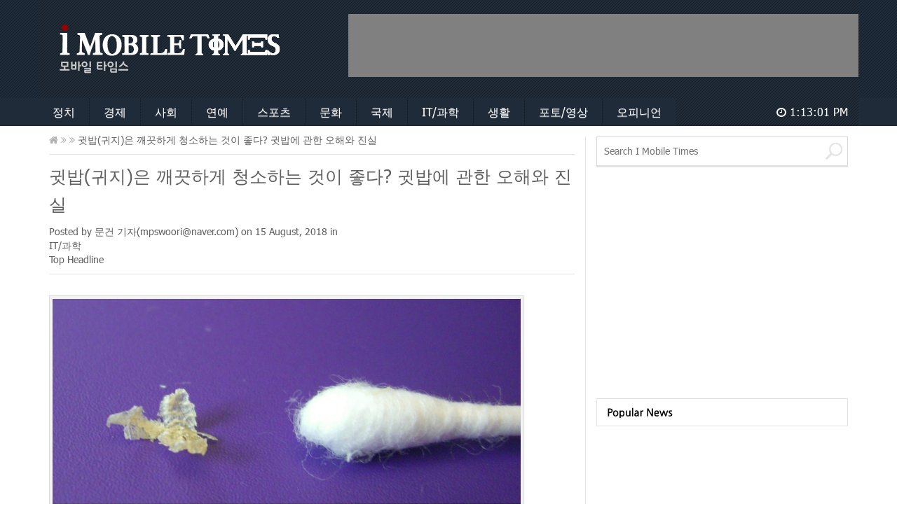

--- FILE ---
content_type: text/html; charset=UTF-8
request_url: http://www.imobiletimes.com/2018/08/15/%EA%B7%93%EB%B0%A5%EA%B7%80%EC%A7%80%EC%9D%80-%EA%B9%A8%EB%81%97%ED%95%98%EA%B2%8C-%EC%B2%AD%EC%86%8C%ED%95%98%EB%8A%94-%EA%B2%83%EC%9D%B4-%EC%A2%8B%EB%8B%A4-%EA%B7%93%EB%B0%A5%EC%97%90-%EA%B4%80/
body_size: 13411
content:
<!doctype html>
<html lang="en-US">
<head>
	<meta charset="UTF-8">
	<!--<meta name="viewport" content="width=device-width, initial-scale=1">-->
	<meta name="viewport" content="width=1170">
	<title>귓밥(귀지)은 깨끗하게 청소하는 것이 좋다? 귓밥에 관한 오해와 진실 | IMobileTimes</title> 
	<meta name="google-site-verification" content="y-L2RYCSuoWixZ2-uDFXR_XzPhjvINfcMc_912Ntb-U" />
	<link rel="stylesheet" type="text/css" href="http://www.imobiletimes.com/wp-content/themes/dailynews/css/bootstrap.min.css">
	<link rel="stylesheet" type="text/css" href="http://www.imobiletimes.com/wp-content/themes/dailynews/css/bootstrap-theme.min.css">
	<link rel="stylesheet" type="text/css" href="http://www.imobiletimes.com/wp-content/themes/dailynews/css/font-awesome.min.css">
	<link rel="stylesheet" type="text/css" href="http://www.imobiletimes.com/wp-content/themes/dailynews/css/style.css?date=180423">
	<meta name="naver-site-verification" content="487f8b08fa40221b5a64e4f4c2c89fbf4c65b4d2"/>
	<link rel="shortcut icon" href="http://www.imobiletimes.com/wp-content/uploads/2018/04/favicon.jpg" >	<script type="text/javascript">
	<!--
		function init ( ){
			timeDisplay = document.createTextNode ( "" );
			document.getElementById("clock").appendChild ( timeDisplay );
		}

		function updateClock ( ){
			var currentTime = new Date ( );

			var currentHours = currentTime.getHours ( );
			var currentMinutes = currentTime.getMinutes ( );
			var currentSeconds = currentTime.getSeconds ( );

			// Pad the minutes and seconds with leading zeros, if required
			currentMinutes = ( currentMinutes < 10 ? "0" : "" ) + currentMinutes;
			currentSeconds = ( currentSeconds < 10 ? "0" : "" ) + currentSeconds;

			// Choose either "AM" or "PM" as appropriate
			var timeOfDay = ( currentHours < 12 ) ? "AM" : "PM";

			// Convert the hours component to 12-hour format if needed
			currentHours = ( currentHours > 12 ) ? currentHours - 12 : currentHours;

			// Convert an hours component of "0" to "12"
			currentHours = ( currentHours == 0 ) ? 12 : currentHours;

			// Compose the string for display
			var currentTimeString = currentHours + ":" + currentMinutes + ":" + currentSeconds + " " + timeOfDay;

			// Update the time display
			document.getElementById("clock").firstChild.nodeValue = currentTimeString;
		}
		WebFontConfig = {
		custom: {
			families: ['Nanum Gothic'],
			urls: ['https://fonts.googleapis.com/earlyaccess/nanumgothic.css']
		}
		};
		(function() {
		var wf = document.createElement('script');
		wf.src = ('https:' == document.location.protocol ? 'https' : 'http') +
		  '://ajax.googleapis.com/ajax/libs/webfont/1.4.10/webfont.js';
		wf.type = 'text/javascript';
		wf.async = 'true';
		var s = document.getElementsByTagName('script')[0];
		s.parentNode.insertBefore(wf, s);
		})(); 
	// -->
	</script> 
	<!--[if lt IE 9]>
		<script src="js/html5shiv.js"></script>
	<![endif]-->
	<link rel='dns-prefetch' href='//developers.kakao.com' />
<link rel='dns-prefetch' href='//s.w.org' />
<link rel="alternate" type="application/rss+xml" title="IMobileTimes &raquo; Feed" href="http://www.imobiletimes.com/feed/" />
<link rel="alternate" type="application/rss+xml" title="IMobileTimes &raquo; Comments Feed" href="http://www.imobiletimes.com/comments/feed/" />
<link rel="alternate" type="application/rss+xml" title="IMobileTimes &raquo; 귓밥(귀지)은 깨끗하게 청소하는 것이 좋다? 귓밥에 관한 오해와 진실 Comments Feed" href="http://www.imobiletimes.com/2018/08/15/%ea%b7%93%eb%b0%a5%ea%b7%80%ec%a7%80%ec%9d%80-%ea%b9%a8%eb%81%97%ed%95%98%ea%b2%8c-%ec%b2%ad%ec%86%8c%ed%95%98%eb%8a%94-%ea%b2%83%ec%9d%b4-%ec%a2%8b%eb%8b%a4-%ea%b7%93%eb%b0%a5%ec%97%90-%ea%b4%80/feed/" />
		<script type="text/javascript">
			window._wpemojiSettings = {"baseUrl":"https:\/\/s.w.org\/images\/core\/emoji\/11.2.0\/72x72\/","ext":".png","svgUrl":"https:\/\/s.w.org\/images\/core\/emoji\/11.2.0\/svg\/","svgExt":".svg","source":{"concatemoji":"http:\/\/www.imobiletimes.com\/wp-includes\/js\/wp-emoji-release.min.js?ver=5.1.15"}};
			!function(e,a,t){var n,r,o,i=a.createElement("canvas"),p=i.getContext&&i.getContext("2d");function s(e,t){var a=String.fromCharCode;p.clearRect(0,0,i.width,i.height),p.fillText(a.apply(this,e),0,0);e=i.toDataURL();return p.clearRect(0,0,i.width,i.height),p.fillText(a.apply(this,t),0,0),e===i.toDataURL()}function c(e){var t=a.createElement("script");t.src=e,t.defer=t.type="text/javascript",a.getElementsByTagName("head")[0].appendChild(t)}for(o=Array("flag","emoji"),t.supports={everything:!0,everythingExceptFlag:!0},r=0;r<o.length;r++)t.supports[o[r]]=function(e){if(!p||!p.fillText)return!1;switch(p.textBaseline="top",p.font="600 32px Arial",e){case"flag":return s([55356,56826,55356,56819],[55356,56826,8203,55356,56819])?!1:!s([55356,57332,56128,56423,56128,56418,56128,56421,56128,56430,56128,56423,56128,56447],[55356,57332,8203,56128,56423,8203,56128,56418,8203,56128,56421,8203,56128,56430,8203,56128,56423,8203,56128,56447]);case"emoji":return!s([55358,56760,9792,65039],[55358,56760,8203,9792,65039])}return!1}(o[r]),t.supports.everything=t.supports.everything&&t.supports[o[r]],"flag"!==o[r]&&(t.supports.everythingExceptFlag=t.supports.everythingExceptFlag&&t.supports[o[r]]);t.supports.everythingExceptFlag=t.supports.everythingExceptFlag&&!t.supports.flag,t.DOMReady=!1,t.readyCallback=function(){t.DOMReady=!0},t.supports.everything||(n=function(){t.readyCallback()},a.addEventListener?(a.addEventListener("DOMContentLoaded",n,!1),e.addEventListener("load",n,!1)):(e.attachEvent("onload",n),a.attachEvent("onreadystatechange",function(){"complete"===a.readyState&&t.readyCallback()})),(n=t.source||{}).concatemoji?c(n.concatemoji):n.wpemoji&&n.twemoji&&(c(n.twemoji),c(n.wpemoji)))}(window,document,window._wpemojiSettings);
		</script>
		<style type="text/css">
img.wp-smiley,
img.emoji {
	display: inline !important;
	border: none !important;
	box-shadow: none !important;
	height: 1em !important;
	width: 1em !important;
	margin: 0 .07em !important;
	vertical-align: -0.1em !important;
	background: none !important;
	padding: 0 !important;
}
</style>
		<style type="text/css">
	.wp-pagenavi{float:left !important; }
	</style>
  <link rel='stylesheet' id='wp-block-library-css'  href='http://www.imobiletimes.com/wp-includes/css/dist/block-library/style.min.css?ver=5.1.15' type='text/css' media='all' />
<link rel='stylesheet' id='contact-form-7-css'  href='http://www.imobiletimes.com/wp-content/plugins/contact-form-7/includes/css/styles.css?ver=4.1' type='text/css' media='all' />
<link rel='stylesheet' id='cosmosfarm-share-buttons-css'  href='http://www.imobiletimes.com/wp-content/plugins/cosmosfarm-share-buttons/layout/default/style.css?ver=1.4' type='text/css' media='all' />
<link rel='stylesheet' id='momochatgpt_boxicons-css'  href='http://www.imobiletimes.com/wp-content/plugins/momo-acg-Pro/assets/boxicons/css/boxicons.min.css?ver=2.2.0' type='text/css' media='all' />
<link rel='stylesheet' id='momochatgpt_fe_style-css'  href='http://www.imobiletimes.com/wp-content/plugins/momo-acg-Pro/chatgpt/assets/css/momo_chatgpt_fe.css?ver=1.5.0' type='text/css' media='all' />
<link rel='stylesheet' id='wp-pagenavi-style-css'  href='https://www.imobiletimes.com/wp-content/plugins/wp-pagenavi-style/css/round_white.css?ver=1.0' type='text/css' media='all' />
<script type='text/javascript' src='http://www.imobiletimes.com/wp-includes/js/jquery/jquery.js?ver=1.12.4'></script>
<script type='text/javascript' src='http://www.imobiletimes.com/wp-includes/js/jquery/jquery-migrate.min.js?ver=1.4.1'></script>
<script type='text/javascript' src='https://developers.kakao.com/sdk/js/kakao.min.js?ver=1.4'></script>
<link rel='https://api.w.org/' href='http://www.imobiletimes.com/wp-json/' />
<link rel="EditURI" type="application/rsd+xml" title="RSD" href="http://www.imobiletimes.com/xmlrpc.php?rsd" />
<link rel="wlwmanifest" type="application/wlwmanifest+xml" href="http://www.imobiletimes.com/wp-includes/wlwmanifest.xml" /> 
<link rel='prev' title='올 상반기 체감실업률 11.8% 역대 최고치, 제조업 상황 최악으로 치달아' href='http://www.imobiletimes.com/2018/08/15/%ec%98%ac-%ec%83%81%eb%b0%98%ea%b8%b0-%ec%b2%b4%ea%b0%90%ec%8b%a4%ec%97%85%eb%a5%a0-11-8-%ec%97%ad%eb%8c%80-%ec%b5%9c%ea%b3%a0%ec%b9%98-%ec%a0%9c%ec%a1%b0%ec%97%85-%ec%83%81%ed%99%a9-%ec%b5%9c/' />
<link rel='next' title='여자가 남자보다 갈비뼈가 많은 이유, feat. 아담과 하와' href='http://www.imobiletimes.com/2018/08/15/%ec%97%ac%ec%9e%90%ea%b0%80-%eb%82%a8%ec%9e%90%eb%b3%b4%eb%8b%a4-%ea%b0%88%eb%b9%84%eb%bc%88%ea%b0%80-%eb%a7%8e%ec%9d%80-%ec%9d%b4%ec%9c%a0-feat-%ec%95%84%eb%8b%b4%ea%b3%bc-%ed%95%98%ec%99%80/' />
<meta name="generator" content="WordPress 5.1.15" />
<link rel="canonical" href="http://www.imobiletimes.com/2018/08/15/%ea%b7%93%eb%b0%a5%ea%b7%80%ec%a7%80%ec%9d%80-%ea%b9%a8%eb%81%97%ed%95%98%ea%b2%8c-%ec%b2%ad%ec%86%8c%ed%95%98%eb%8a%94-%ea%b2%83%ec%9d%b4-%ec%a2%8b%eb%8b%a4-%ea%b7%93%eb%b0%a5%ec%97%90-%ea%b4%80/" />
<link rel='shortlink' href='http://www.imobiletimes.com/?p=14700' />
<link rel="alternate" type="application/json+oembed" href="http://www.imobiletimes.com/wp-json/oembed/1.0/embed?url=http%3A%2F%2Fwww.imobiletimes.com%2F2018%2F08%2F15%2F%25ea%25b7%2593%25eb%25b0%25a5%25ea%25b7%2580%25ec%25a7%2580%25ec%259d%2580-%25ea%25b9%25a8%25eb%2581%2597%25ed%2595%2598%25ea%25b2%258c-%25ec%25b2%25ad%25ec%2586%258c%25ed%2595%2598%25eb%258a%2594-%25ea%25b2%2583%25ec%259d%25b4-%25ec%25a2%258b%25eb%258b%25a4-%25ea%25b7%2593%25eb%25b0%25a5%25ec%2597%2590-%25ea%25b4%2580%2F" />
<link rel="alternate" type="text/xml+oembed" href="http://www.imobiletimes.com/wp-json/oembed/1.0/embed?url=http%3A%2F%2Fwww.imobiletimes.com%2F2018%2F08%2F15%2F%25ea%25b7%2593%25eb%25b0%25a5%25ea%25b7%2580%25ec%25a7%2580%25ec%259d%2580-%25ea%25b9%25a8%25eb%2581%2597%25ed%2595%2598%25ea%25b2%258c-%25ec%25b2%25ad%25ec%2586%258c%25ed%2595%2598%25eb%258a%2594-%25ea%25b2%2583%25ec%259d%25b4-%25ec%25a2%258b%25eb%258b%25a4-%25ea%25b7%2593%25eb%25b0%25a5%25ec%2597%2590-%25ea%25b4%2580%2F&#038;format=xml" />
	<style type="text/css">
	 .wp-pagenavi
	{
		font-size:16px !important;
	}
	</style>
			<style type="text/css">.recentcomments a{display:inline !important;padding:0 !important;margin:0 !important;}</style>
		<script>Kakao.init('5c9172777effe42e9322c6ab500b959f')</script>
<script type="text/javascript">/* <![CDATA[ */var gnupress = {bbs_url:"http://www.imobiletimes.com/2018/08/15/%ea%b7%93%eb%b0%a5%ea%b7%80%ec%a7%80%ec%9d%80-%ea%b9%a8%eb%81%97%ed%95%98%ea%b2%8c-%ec%b2%ad%ec%86%8c%ed%95%98%eb%8a%94-%ea%b2%83%ec%9d%b4-%ec%a2%8b%eb%8b%a4-%ea%b7%93%eb%b0%a5%ec%97%90-%ea%b4%80/",is_member:"",is_admin:"",is_mobile:"",bo_table:"",new_url:"http://www.imobiletimes.com/g5member/",ajax_url:"http://www.imobiletimes.com/wp-admin/admin-ajax.php"};/* ]]> */</script>
	<script src="/imtjs/cufon-yui.js"></script>    
	<script src="/imtjs/NanumGothic_600.font.js"></script>   
	<script type='text/javascript' charset='utf-8'>
	Cufon.replace('.imt_cufon', { 
	 hover: true,
	 fontFamily: 'NanumGothic'
	});
	</script>
	<!--[if gte IE 9]>
	<script type="text/javascript">
	Cufon.set('engine', 'canvas');
	</script>
	<![endif]-->

	<!--[if lt IE 9]>
	<script src="//html5shiv.googlecode.com/svn/trunk/html5.js"></script>
	<![endif]-->
	<!--dable start--><meta property="og:description" content="더러움의 대명사로 알려져 있지만 건강에 큰 영향을 미치는 것이 귓속의 귀지이다. 귀지가 끈적끈적한 이유는 먼지나 박테리아, 기타 신체에 유해한 외부 물질이 귀지에 들러붙어 귓속으로 들어가지 못하게 해주는 것에 있다. 인간의 귀는 신체에서 가장 예민한 부분이지만 겉으로 ..."><meta property="dable:item_id" content="14700"><meta property="dable:author" content="문건"><meta property="article:section" content="뉴스"><meta property="article:published_time" content="2018-08-15 16:35:35"><!--dable end--><meta name="twitter:card" content="summary" /><meta name="twitter:title" content="귓밥(귀지)은 깨끗하게 청소하는 것이 좋다? 귓밥에 관한 오해와 진실" /><meta name="twitter:description" content="더러움의 대명사로 알려져 있지만 건강에 큰 영향을 미치는 것이 귓속의 귀지이다. 귀지가 끈적끈적한 이유는 먼지나 박테리아, 기타 신체에 유해한 외부 물질이 귀지에 들러붙어 귓속으로 들어가지 못하게 해주는 것에 있다. 인간의 귀는 신체에서 가장 예민한 부분이지만 겉으로 ..." /><meta property="og:title" content="귓밥(귀지)은 깨끗하게 청소하는 것이 좋다? 귓밥에 관한 오해와 진실" /><meta property="og:url" content="https://www.imobiletimes.com/?p=14700" /><meta property="article:section" content="IT/과학" /><meta property="article:section" content="Top Headline" /><meta property="og:type" content="article" /><meta property="og:image" content="https://www.imobiletimes.com/wp-content/uploads/2018/08/Dry_earwax-300x150.jpg?w=300&h=200&l=1&t=90"/><meta property="og:image:width" content="300" /><meta property="og:image:height" content="200" /><meta name="twitter:image:src" content="https://www.imobiletimes.com/wp-content/uploads/2018/08/Dry_earwax-300x150.jpg?w=300&h=200&l=1&t=90" /><meta name="twitter:image:width" content="300" /><meta name="twitter:image:height" content="200" />	<script async src="//pagead2.googlesyndication.com/pagead/js/adsbygoogle.js"></script>
	<script>
	  (adsbygoogle = window.adsbygoogle || []).push({
		google_ad_client: "ca-pub-2650736027782704",
		enable_page_level_ads: true
	  });
	</script>
		<!-- Dable 스크립트 시작 -->
	<script>
	(function(d,a,b,l,e,_) {
	d[b]=d[b]||function(){(d[b].q=d[b].q||[]).push(arguments)};e=a.createElement(l);
	e.async=1;e.charset='utf-8';e.src='//static.dable.io/dist/plugin.min.js';
	_=a.getElementsByTagName(l)[0];_.parentNode.insertBefore(e,_);
	})(window,document,'dable','script');
	dable('setService', 'imobiletimes.com');
	dable('sendLog');
	</script>
	<!-- Dable 스크립트 종료 -->
		<style>
		.wp-block-image figcaption {
			clear:both !important;
		}
	</style>
	<!-- Google tag (gtag.js) -->
	<script async src="https://www.googletagmanager.com/gtag/js?id=G-G57YZ9R9J3"></script>
	<script>
	window.dataLayer = window.dataLayer || [];
	function gtag(){dataLayer.push(arguments);}
	gtag('js', new Date());

	gtag('config', 'G-G57YZ9R9J3');
	</script>
</head>
<body class="post-template-default single single-post postid-14700 single-format-standard" onLoad="updateClock(); setInterval('updateClock()', 1000 )">
	<div id="fb-root"></div>
	<script>(function(d, s, id) {
		var js, fjs = d.getElementsByTagName(s)[0];
		if (d.getElementById(id)) return;
		js = d.createElement(s); js.id = id;
		js.src = "//connect.facebook.net/en_GB/all.js#xfbml=1";
		fjs.parentNode.insertBefore(js, fjs);
	}(document, 'script', 'facebook-jssdk'));</script>
	<header id="ccr-header"> 
		<section id="ccr-site-title">
			<div class="container">
				<div class="site-logo col-sm-4" style="width:350px;float:left;">
				<a href="https://www.imobiletimes.com" class="navbar-brand">
				  <img src="https://www.imobiletimes.com/wp-content/uploads/2015/02/imobilelogo_fff.png" alt="Side Logo">
				</a>
				</div> <!-- / .navbar-header -->
									<div class="add-space col-sm-8" style="width: 728px;margin: 0px;padding: 0px;">
						 
							<div style="width:728px;height:90px;background-color:gray;"><script async src="//pagead2.googlesyndication.com/pagead/js/adsbygoogle.js"></script> <!-- 헤더 광고 --> <ins class="adsbygoogle" style="display:inline-block;width:728px;height:90px" data-ad-client="ca-pub-2650736027782704" data-ad-slot="6942634728"></ins><script>(adsbygoogle = window.adsbygoogle || []).push({});</script></div>											</div> <!-- / .adspace -->
							</div>	<!-- /.container -->
		</section> <!-- / #ccr-site-title -->
		<section id="ccr-nav-main">
			<nav class="main-menu">
				<div class="container">
					<div class="navbar-header">
						<button type="button" class="navbar-toggle" data-toggle="collapse" data-target=".ccr-nav-main">
							<i class="fa fa-bars"></i>
						</button> <!-- /.navbar-toggle -->
					</div> <!-- / .navbar-header -->
					<nav class="collapse navbar-collapse ccr-nav-main" role="navigation">
						<ul id="menu-main-menu" class="nav navbar-nav"><li id="menu-item-93" class="menu-item menu-item-type-taxonomy menu-item-object-category menu-item-93"><a href="http://www.imobiletimes.com/category/%ec%a0%95%ec%b9%98%c2%b7%ec%82%ac%ed%9a%8c/">정치</a></li>
<li id="menu-item-10926" class="menu-item menu-item-type-taxonomy menu-item-object-category menu-item-10926"><a href="http://www.imobiletimes.com/category/%ea%b2%bd%ec%a0%9c%c2%b7%ea%b8%88%ec%9c%b5/">경제</a></li>
<li id="menu-item-10927" class="menu-item menu-item-type-taxonomy menu-item-object-category menu-item-10927"><a href="http://www.imobiletimes.com/category/%ec%82%ac%ed%9a%8c/">사회</a></li>
<li id="menu-item-89" class="menu-item menu-item-type-taxonomy menu-item-object-category menu-item-89"><a href="http://www.imobiletimes.com/category/%eb%ac%b8%ed%99%94%c2%b7%ec%97%b0%ec%98%88/">연예</a></li>
<li id="menu-item-91" class="menu-item menu-item-type-taxonomy menu-item-object-category menu-item-91"><a href="http://www.imobiletimes.com/category/%ec%8a%a4%ed%8f%ac%ec%b8%a0/">스포츠</a></li>
<li id="menu-item-10928" class="menu-item menu-item-type-taxonomy menu-item-object-category menu-item-10928"><a href="http://www.imobiletimes.com/category/%eb%ac%b8%ed%99%94/">문화</a></li>
<li id="menu-item-90" class="menu-item menu-item-type-taxonomy menu-item-object-category menu-item-90"><a href="http://www.imobiletimes.com/category/%ea%b5%ad%ec%a0%9c/">국제</a></li>
<li id="menu-item-10929" class="menu-item menu-item-type-taxonomy menu-item-object-category current-post-ancestor current-menu-parent current-post-parent menu-item-10929"><a href="http://www.imobiletimes.com/category/it%ea%b3%bc%ed%95%99/">IT/과학</a></li>
<li id="menu-item-10932" class="menu-item menu-item-type-taxonomy menu-item-object-category menu-item-10932"><a href="http://www.imobiletimes.com/category/%ec%83%9d%ed%99%9c/">생활</a></li>
<li id="menu-item-10930" class="menu-item menu-item-type-taxonomy menu-item-object-category menu-item-10930"><a href="http://www.imobiletimes.com/category/%ed%8f%ac%ed%86%a0%ec%98%81%ec%83%81/">포토/영상</a></li>
<li id="menu-item-10931" class="menu-item menu-item-type-taxonomy menu-item-object-category menu-item-10931"><a href="http://www.imobiletimes.com/category/%ec%98%a4%ed%94%bc%eb%8b%88%ec%96%b8/">오피니언</a></li>
</ul>					</nav><!-- /  .collapse .navbar-collapse  -->
					<div id="currentTime" class="pull-right current-time">
						<i class="fa fa-clock-o"></i> 
						<span id="clock">&nbsp;</span>
					</div><!-- / #currentTime -->
				</div>	<!-- /.container -->
			</nav> <!-- /.main-menu -->
		</section> <!-- / #ccr-nav-main -->
	</header> <!-- /#ccr-header -->


<section id="ccr-main-section">
	<div class="container">


		<section id="ccr-left-section" class="col-md-8">

		
			<div class="current-page">
				<a href="/">
					<i class="fa fa-home"></i> 
					<i class="fa fa-angle-double-right"></i></a> 
					<a href="#"> <i class="fa fa-angle-double-right">						
					</i><span></span></a> 귓밥(귀지)은 깨끗하게 청소하는 것이 좋다? 귓밥에 관한 오해와 진실			</div> <!-- / .current-page -->

			<article id="ccr-article" itemprop="articleBody">
				<h1><a href="http://www.imobiletimes.com/2018/08/15/%ea%b7%93%eb%b0%a5%ea%b7%80%ec%a7%80%ec%9d%80-%ea%b9%a8%eb%81%97%ed%95%98%ea%b2%8c-%ec%b2%ad%ec%86%8c%ed%95%98%eb%8a%94-%ea%b2%83%ec%9d%b4-%ec%a2%8b%eb%8b%a4-%ea%b7%93%eb%b0%a5%ec%97%90-%ea%b4%80/" >귓밥(귀지)은 깨끗하게 청소하는 것이 좋다? 귓밥에 관한 오해와 진실</a></h1>

				<div class="article-like-comment-date">	
					Posted by <a href="http://www.imobiletimes.com/author/reporter/" title="Posts by 문건" rel="author">문건</a> 기자(<a href="/cdn-cgi/l/email-protection" class="__cf_email__" data-cfemail="2b465b585c444459426b454a5d4e5905484446">[email&#160;protected]</a>) on <time datetime="2014-02-17">15 August, 2018</time> in <a href="#category"><ul class="post-categories">
	<li><a href="http://www.imobiletimes.com/category/it%ea%b3%bc%ed%95%99/" rel="category tag">IT/과학</a></li>
	<li><a href="http://www.imobiletimes.com/category/top-headline/" rel="category tag">Top Headline</a></li></ul></a><!--
					<a class="comments" href="#"><i class="fa fa-comments-o"></i>0 Comments</a>-->
										
				</div> <!-- /.article-like-comment-date -->

				<div class="single_thumb"></div>
				<div id="attachment_14701" style="width: 678px" class="wp-caption aligncenter"><a href="http://www.imobiletimes.com/wp-content/uploads/2018/08/Dry_earwax.jpg"><img aria-describedby="caption-attachment-14701" class=" wp-image-14701" src="http://www.imobiletimes.com/wp-content/uploads/2018/08/Dry_earwax-1024x512.jpg" alt="이미지 - 위키피디아" width="668" height="334" srcset="https://www.imobiletimes.com/wp-content/uploads/2018/08/Dry_earwax-1024x512.jpg 1024w, https://www.imobiletimes.com/wp-content/uploads/2018/08/Dry_earwax-300x150.jpg 300w" sizes="(max-width: 668px) 100vw, 668px" /></a><p id="caption-attachment-14701" class="wp-caption-text">이미지 &#8211; 위키피디아</p></div>
<p><span style="font-size: 12pt;">더러움의 대명사로 알려져 있지만 건강에 큰 영향을 미치는 것이 귓속의 귀지이다.</span></p>
<p><span style="font-size: 12pt;">귀지가 끈적끈적한 이유는 먼지나 박테리아, 기타 신체에 유해한 외부 물질이 귀지에 들러붙어 귓속으로 들어가지 못하게 해주는 것에 있다. 인간의 귀는 신체에서 가장 예민한 부분이지만 겉으로 드러나 있다.</span></p>
<p><span style="font-size: 12pt;">귀지에는 리소자임이라고 하는 특별한 효소가 들어 있다. 리소자임은 외부에서 들어온 박테리아의 세포벽을 분해하는데 침에도 이 효소가 들어 있다. </span></p>
<p><span style="font-size: 12pt;">따라서 귀지는 2가지 방법으로 박테리아와 싸운다. 첫째, 파리잡이 끈끈이와 같이 박테리아의 활동을 멈추게 하고, 둘째, 생화학적으로 그것들을 녹여버린다.</span></p>
<p><span style="font-size: 12pt;">귀지의 정식 의학 명칭은 &#8216;시루먼&#8217;이다. 귀지의 색깔은 인종에 따라 다양하다. 백인과 흑인의 귀지는 벌꿀 색이며 눅눅하고 부드럽다. 몽골인의 귀지는 회색이고 건조하며 잘 부서진다. </span></p>
<p><span style="font-size: 12pt;">귀지에도 특성한 유전인자가 들어있는데 축축한 귀지는 우성, 건조한 귀지는 열성이다.</span></p>
<p><span style="font-size: 12pt;">흔히 귀지는 깨끗하게 청소하는 것이 좋다고 알려지 있지만 건강을 생각한다면 약간의 귀지는 그대로 남겨두는 것이 바람직하다. 무리하게 귀지를 제거하려다 고막을 다칠 수 있고, 시간이 지나면 자연스럽게 떨어져 나오기 때문이다.</span></p>
<div class="cosmosfarm-share-buttons cosmosfarm-share-buttons-default cosmosfarm-align-left">
	<span class="cosmosfarm-share-button-title"><img src="http://www.imobiletimes.com/wp-content/plugins/cosmosfarm-share-buttons/layout/default/images/icon-share.png" alt="Share" title="Share"></span>
		<button class="cosmosfarm-share-button cosmosfarm-naver" onclick="return cosmosfarm_share('naver', 'https://www.imobiletimes.com/?p=14700', '귓밥(귀지)은 깨끗하게 청소하는 것이 좋다? 귓밥에 관한 오해와 진실');"><img src="http://www.imobiletimes.com/wp-content/plugins/cosmosfarm-share-buttons/layout/default/images/icon-naver.png" alt="Naver" title="Naver"></button>
		<button class="cosmosfarm-share-button cosmosfarm-facebook" onclick="return cosmosfarm_share('facebook', 'https://www.imobiletimes.com/?p=14700', '귓밥(귀지)은 깨끗하게 청소하는 것이 좋다? 귓밥에 관한 오해와 진실');"><img src="http://www.imobiletimes.com/wp-content/plugins/cosmosfarm-share-buttons/layout/default/images/icon-facebook.png" alt="Facebook" title="Facebook"></button>
		<button class="cosmosfarm-share-button cosmosfarm-twitter" onclick="return cosmosfarm_share('twitter', 'https://www.imobiletimes.com/?p=14700', '귓밥(귀지)은 깨끗하게 청소하는 것이 좋다? 귓밥에 관한 오해와 진실');"><img src="http://www.imobiletimes.com/wp-content/plugins/cosmosfarm-share-buttons/layout/default/images/icon-twitter.png" alt="Twitter" title="Twitter"></button>
		<button class="cosmosfarm-share-button cosmosfarm-band" onclick="return cosmosfarm_share('band', 'https://www.imobiletimes.com/?p=14700', '귓밥(귀지)은 깨끗하게 청소하는 것이 좋다? 귓밥에 관한 오해와 진실');"><img src="http://www.imobiletimes.com/wp-content/plugins/cosmosfarm-share-buttons/layout/default/images/icon-band.png" alt="Band" title="Band"></button>
		<button class="cosmosfarm-share-button cosmosfarm-kakaostory" onclick="return cosmosfarm_share('kakaostory', 'https://www.imobiletimes.com/?p=14700', '귓밥(귀지)은 깨끗하게 청소하는 것이 좋다? 귓밥에 관한 오해와 진실');"><img src="http://www.imobiletimes.com/wp-content/plugins/cosmosfarm-share-buttons/layout/default/images/icon-kakaostory.png" alt="KakaoStory" title="KakaoStory"></button>
		<button class="cosmosfarm-share-button cosmosfarm-kakaotalk" onclick="return cosmosfarm_share('kakaotalk', 'https://www.imobiletimes.com/?p=14700', '귓밥(귀지)은 깨끗하게 청소하는 것이 좋다? 귓밥에 관한 오해와 진실');"><img src="http://www.imobiletimes.com/wp-content/plugins/cosmosfarm-share-buttons/layout/default/images/icon-kakaotalk.png" alt="KakaoTalk" title="KakaoTalk"></button>
		<button class="cosmosfarm-share-button cosmosfarm-google" onclick="return cosmosfarm_share('google', 'https://www.imobiletimes.com/?p=14700', '귓밥(귀지)은 깨끗하게 청소하는 것이 좋다? 귓밥에 관한 오해와 진실');"><img src="http://www.imobiletimes.com/wp-content/plugins/cosmosfarm-share-buttons/layout/default/images/icon-google.png" alt="Google+" title="Google+"></button>
		<button class="cosmosfarm-share-button cosmosfarm-line" onclick="return cosmosfarm_share('line', 'https://www.imobiletimes.com/?p=14700', '귓밥(귀지)은 깨끗하게 청소하는 것이 좋다? 귓밥에 관한 오해와 진실');"><img src="http://www.imobiletimes.com/wp-content/plugins/cosmosfarm-share-buttons/layout/default/images/icon-line.png" alt="Line" title="Line"></button>
	</div>
				<div class="article-tags">
					Tags: <a href="http://www.imobiletimes.com/tag/%ea%b7%80%ec%a7%80/" rel="tag">귀지</a>, <a href="http://www.imobiletimes.com/tag/%ea%b7%80%ec%a7%80-%ec%a0%9c%ea%b1%b0/" rel="tag">귀지 제거</a>, <a href="http://www.imobiletimes.com/tag/%ea%b7%80%ec%a7%80-%ec%b2%ad%ec%86%8c/" rel="tag">귀지 청소</a>, <a href="http://www.imobiletimes.com/tag/%ea%b7%80%ec%a7%80%ec%9d%98-%ec%97%ad%ed%95%a0/" rel="tag">귀지의 역할</a>, <a href="http://www.imobiletimes.com/tag/%ea%b7%93%eb%b0%a5/" rel="tag">귓밥</a>, <a href="http://www.imobiletimes.com/tag/%ea%b7%93%eb%b0%a5-%ec%a0%9c%ea%b1%b0/" rel="tag">귓밥 제거</a>, <a href="http://www.imobiletimes.com/tag/%ea%b7%93%eb%b0%a5-%ec%b2%ad%ec%86%8c/" rel="tag">귓밥 청소</a>, <a href="http://www.imobiletimes.com/tag/%ea%b7%93%eb%b0%a5%ec%9d%98-%ec%97%ad%ed%95%a0/" rel="tag">귓밥의 역할</a>, <a href="http://www.imobiletimes.com/tag/%eb%aa%bd%ea%b3%a8%ec%9d%b8/" rel="tag">몽골인</a>, <a href="http://www.imobiletimes.com/tag/%eb%b0%95%ed%85%8c%eb%a6%ac%ec%95%84/" rel="tag">박테리아</a>, <a href="http://www.imobiletimes.com/tag/%eb%b0%b1%ec%9d%b8/" rel="tag">백인</a>, <a href="http://www.imobiletimes.com/tag/%ec%97%b4%ec%84%b1/" rel="tag">열성</a>, <a href="http://www.imobiletimes.com/tag/%ec%9a%b0%ec%84%b1/" rel="tag">우성</a>, <a href="http://www.imobiletimes.com/tag/%ed%8c%8c%eb%a6%ac%ec%9e%a1%ec%9d%b4/" rel="tag">파리잡이</a>, <a href="http://www.imobiletimes.com/tag/%ed%9a%a8%ec%86%8c/" rel="tag">효소</a>, <a href="http://www.imobiletimes.com/tag/%ed%9d%91%ec%9d%b8/" rel="tag">흑인</a>				</div>

			</article> <!-- /#ccr-single-post -->
 

			<section id="ccr-commnet">   
			</section> <!-- /#ccr-commnet -->

			<div class="clear"></div>

			<div>
				<!-- Dable 하A_그리드6_EMPTY 위젯 시작/ 문의 support@dable.io -->
				<div id="dablewidget_RoOd4N7m" data-widget_id="RoOd4N7m">
				<script data-cfasync="false" src="/cdn-cgi/scripts/5c5dd728/cloudflare-static/email-decode.min.js"></script><script>
				(function(d,a){d[a]=d[a]||function(){(d[a].q=d[a].q||[]).push(arguments)};}(window,'dable'));
				dable('renderWidget', 'dablewidget_RoOd4N7m');
				</script>
				</div>
				<!-- Dable 하A_그리드6_EMPTY 위젯 종료/ 문의 support@dable.io -->
			</div>

				
		<div class="clear"></div>
		<hr>
		<div><span class=imt_cufon>아이모바일 관련 뉴스</span>



		<style type='text/css'>
			#gallery-1 {
				margin: auto;
			}
			#gallery-1 .gallery-item {
				float: left;
				margin-top: 10px;
				text-align: center;
				width: 25%;
			}
			#gallery-1 img {
				border: 2px solid #cfcfcf;
			}
			#gallery-1 .gallery-caption {
				margin-left: 0;
			}
			/* see gallery_shortcode() in wp-includes/media.php */
		</style>
		<div id='gallery-1' class='gallery related-gallery related-galleryid-14700 gallery-columns-4 gallery-size-thumbnail'><dl class='gallery-item'>
			<dt class='gallery-icon landscape'>
				<a href='http://www.imobiletimes.com/2023/09/22/%ec%bb%b4%ed%93%a8%ed%84%b0-%ed%99%94%eb%a9%b4-%eb%85%b9%ed%99%94%ec%99%80-%ec%97%85%eb%ac%b4%eb%a5%bc-%eb%8f%99%ec%8b%9c%ec%97%90-%ed%8a%b9%ec%a0%95-%ec%b0%bd-%eb%85%b9%ed%99%94-%ea%b0%80/' title='컴퓨터 화면 녹화와 업무를 동시에… 특정 창 녹화 가능한 ‘반디캠 7.0’ 출시'><img width="150" height="150" src="https://www.imobiletimes.com/wp-content/uploads/2023/09/1981895363_20230920175730_7939060466-150x150.jpg" class="attachment-thumbnail size-thumbnail" alt="" aria-describedby="gallery-1-18000" /></a>
			</dt>
				<dd class='wp-caption-text gallery-caption' style='width: 150px;text-align: center;margin: 0 auto;font-weight: bold;color: black;' id='gallery-1-18000'>
				컴퓨터 화면 녹화와 업무를 동시에… 특정 창 녹화 가능한 ‘반디캠 7.0’ 출시
				</dd></dl><dl class='gallery-item'>
			<dt class='gallery-icon landscape'>
				<a href='http://www.imobiletimes.com/2023/09/07/%ec%82%bc%ec%84%b1%ec%a0%84%ec%9e%90-%ea%b0%a4%eb%9f%ad%ec%8b%9c-z-%ed%8f%b4%eb%93%9c5-%ed%86%b0%eb%b8%8c%eb%9d%bc%ec%9a%b4-%ec%97%90%eb%94%94%ec%85%98-%ea%b3%b5%ea%b0%9c/' title='삼성전자, 갤럭시 Z 폴드5 톰브라운 에디션 공개'><img width="150" height="150" src="https://www.imobiletimes.com/wp-content/uploads/2023/09/31017998_20230907094413_3734792129-150x150.jpg" class="attachment-thumbnail size-thumbnail" alt="" aria-describedby="gallery-1-17847" /></a>
			</dt>
				<dd class='wp-caption-text gallery-caption' style='width: 150px;text-align: center;margin: 0 auto;font-weight: bold;color: black;' id='gallery-1-17847'>
				삼성전자, 갤럭시 Z 폴드5 톰브라운 에디션 공개
				</dd></dl><dl class='gallery-item'>
			<dt class='gallery-icon landscape'>
				<a href='http://www.imobiletimes.com/2023/08/25/%ec%95%88%eb%9e%a9-%eb%84%b7%ed%94%8c%eb%a6%ad%ec%8a%a4-%ea%b5%ac%eb%8f%85-%ea%b0%b1%ec%8b%a0-%eb%b0%8f-%ea%b3%84%ec%a0%95-%ed%99%95%ec%9d%b8-%ec%9c%84%ec%9e%a5%ed%95%9c-%ed%94%bc/' title='안랩 ‘넷플릭스 구독 갱신 및 계정 확인’ 위장한 피싱 공격 주의 당부'><img width="150" height="150" src="https://www.imobiletimes.com/wp-content/uploads/2023/08/31017998_20230825100119_5665469411-150x150.jpg" class="attachment-thumbnail size-thumbnail" alt="" aria-describedby="gallery-1-17757" /></a>
			</dt>
				<dd class='wp-caption-text gallery-caption' style='width: 150px;text-align: center;margin: 0 auto;font-weight: bold;color: black;' id='gallery-1-17757'>
				안랩 ‘넷플릭스 구독 갱신 및 계정 확인’ 위장한 피싱 공격 주의 당부
				</dd></dl><dl class='gallery-item'>
			<dt class='gallery-icon landscape'>
				<a href='http://www.imobiletimes.com/2023/08/24/%ec%82%bc%ec%84%b1%ec%a0%84%ec%9e%90-%eb%8d%94-%ed%94%84%eb%a0%88%ec%9e%84-%eb%94%94%ec%a6%88%eb%8b%88-100%ec%a3%bc%eb%85%84-%ec%97%90%eb%94%94%ec%85%98-%ea%b3%b5%ea%b0%9c/' title='삼성전자, 더 프레임 디즈니 100주년 에디션 공개'><img width="150" height="150" src="https://www.imobiletimes.com/wp-content/uploads/2023/08/31017998_20230824114626_7111065815-150x150.jpg" class="attachment-thumbnail size-thumbnail" alt="" aria-describedby="gallery-1-17736" /></a>
			</dt>
				<dd class='wp-caption-text gallery-caption' style='width: 150px;text-align: center;margin: 0 auto;font-weight: bold;color: black;' id='gallery-1-17736'>
				삼성전자, 더 프레임 디즈니 100주년 에디션 공개
				</dd></dl><br style="clear: both" />
		</div>


</div>

		</section><!-- /.col-md-8 / #ccr-left-section -->



		<aside id="ccr-right-section" class="col-md-4 ccr-home">


	<section class="siderbar-widget">			<div class="textwidget"><div style="width:100%;border:1px solid #D7D7D7;border-bottom:3px solid #E2E2E2;position:relative;" class="widgetschbox"><form role="search" method="get" id="searchform" class="searchform" action="http://www.imobiletimes.com/">
 <input type="text" name="s" placeholder="Search I Mobile Times" style="border:0px;PADDING: 10px;width:100%">
  <a href="#" onclick="jQuery('#searchform').submit()" style="position:absolute;right: 5px;top: 5px;"><img src="http://www.imobiletimes.com/wp-content/uploads/2015/02/imt_search_btn.png"></a></form>
</div></div>
		</section><section class="siderbar-widget"><div class="textwidget widget-text"><center><script async src="//pagead2.googlesyndication.com/pagead/js/adsbygoogle.js"></script><!-- 사이드 - 1 --><ins class="adsbygoogle" style="display:inline-block;width:336px;height:280px" data-ad-client="ca-pub-2650736027782704" data-ad-slot="6585565590"></ins><script>(adsbygoogle = window.adsbygoogle || []).push({});</script></center></div></section><section class="siderbar-widget">			<div class="textwidget"><!-- Dable 우_콘텐츠맵_EMPTY 위젯 시작/ 문의 support@dable.io -->
<div id="dablewidget_YljaP07O" data-widget_id="YljaP07O">
<script>
(function(d,a){d[a]=d[a]||function(){(d[a].q=d[a].q||[]).push(arguments)};}(window,'dable'));
dable('renderWidget', 'dablewidget_YljaP07O');
</script>
</div>
<!-- Dable 우_콘텐츠맵_EMPTY 위젯 종료/ 문의 support@dable.io --></div>
		</section><section class="siderbar-widget">
<section id="sidebar-popular-post">
        <div class="ccr-gallery-ttile"><p><strong class="imt_cufon">Popular News</strong></p></div>
<ul>
        </ul>
</section>
            </section><section class="siderbar-widget"><div class="textwidget widget-text"><center><script async src="//pagead2.googlesyndication.com/pagead/js/adsbygoogle.js"></script><!-- 사이드 - 2 --><ins class="adsbygoogle" style="display:inline-block;width:336px;height:280px" data-ad-client="ca-pub-2650736027782704" data-ad-slot="9957656785"></ins><script>(adsbygoogle = window.adsbygoogle || []).push({});</script></center></div></section><section class="siderbar-widget">        <section id="sidebar-older-post">
                <div class="ccr-gallery-ttile"><p><strong class="imt_cufon">Recent Posts</strong></p></div>            <ul>
            
                    <li>
                        <img width="65" height="65" src="https://www.imobiletimes.com/wp-content/uploads/2024/01/이선민-150x150.jpg" class="attachment-65x65 size-65x65 wp-post-image" alt="" />
                        <h4><a href="http://www.imobiletimes.com/2024/01/09/%ea%b0%9c%ea%b7%b8%eb%a7%a8-%ec%9d%b4%ec%84%a0%eb%af%bc%ea%b3%bc-%ed%95%a8%ea%bb%98%ed%95%98%eb%8a%94-%ec%82%bc%ec%bc%9c%eb%9d%bc-%eb%93%9c%eb%9e%98%ea%b3%a4-%ec%82%ac%ec%a0%84/">개그맨 이선민과 함께하는 ‘삼켜라! 드래곤!’ 사전 예약 100만명 돌파</a></h4>

                        <div class="date-like-comment">

                        <span class="date">
                            <time datetime="2014-02-17">09 January, 2024</time>
                        </span> 
                        </div>
                    </li>

                
                    <li>
                        <img width="65" height="65" src="https://www.imobiletimes.com/wp-content/uploads/2024/01/2112904558_20240109083005_4400341722-150x150.jpg" class="attachment-65x65 size-65x65 wp-post-image" alt="" />
                        <h4><a href="http://www.imobiletimes.com/2024/01/09/%ed%88%ac%ec%8d%b8%ed%94%8c%eb%a0%88%ec%9d%b4%ec%8a%a4-%ec%8a%a4%ed%8a%b8%eb%a1%9c%eb%b2%a0%eb%a6%ac-%ec%8b%9c%ec%a6%8c-%ec%9d%8c%eb%a3%8c-4%ec%a2%85-%ec%b6%9c%ec%8b%9c/">투썸플레이스, 스트로베리 시즌 음료 4종 출시</a></h4>

                        <div class="date-like-comment">

                        <span class="date">
                            <time datetime="2014-02-17">09 January, 2024</time>
                        </span> 
                        </div>
                    </li>

                
                    <li>
                        <img width="65" height="65" src="https://www.imobiletimes.com/wp-content/uploads/2024/01/2038931311_20240109121830_8511335160-150x150.jpg" class="attachment-65x65 size-65x65 wp-post-image" alt="" />
                        <h4><a href="http://www.imobiletimes.com/2024/01/09/%eb%af%bc%ec%84%9c-%ea%b0%9c%ec%9d%b8%ec%a0%84-%eb%8f%99%eb%a9%b4-%e5%86%ac%e7%9c%a0-%ec%89%ac%ec%96%b4%ea%b0%80%eb%8b%a4-%ea%b0%9c%ec%b5%9c/">민서 개인전 ‘동면 冬眠 ; 쉬어가다’ 개최</a></h4>

                        <div class="date-like-comment">

                        <span class="date">
                            <time datetime="2014-02-17">09 January, 2024</time>
                        </span> 
                        </div>
                    </li>

                
                    <li>
                        <img width="65" height="65" src="https://www.imobiletimes.com/wp-content/uploads/2023/12/1009718642_20231213183332_4809130370-150x150.jpg" class="attachment-65x65 size-65x65 wp-post-image" alt="" />
                        <h4><a href="http://www.imobiletimes.com/2023/12/14/%ec%9d%bc%eb%b3%b8%ec%97%90%ec%84%9c-%ec%86%90%eb%8b%98%ec%9d%b4-%ed%83%9d%ec%8b%9c%eb%ac%b8%ec%9d%84-%ec%97%b4%eb%a9%b4-%ec%95%88%eb%90%98%eb%8a%94-%ec%9d%b4%ec%9c%a0%eb%8a%94-%ed%94%bc/">일본에서 손님이 택시문을 열면 안되는 이유는… 피치커뮤니케이션, 슬기로운 일본여행 꿀팁 소개</a></h4>

                        <div class="date-like-comment">

                        <span class="date">
                            <time datetime="2014-02-17">14 December, 2023</time>
                        </span> 
                        </div>
                    </li>

                                </ul>
            </section> <!-- /#sidebar-older-post -->

            </section><section class="siderbar-widget"><div class="ccr-gallery-ttile"><p><strong class="imt_cufon">Newsletter</strong></p></div><script>(function() {
	if (!window.mc4wp) {
		window.mc4wp = {
			listeners: [],
			forms    : {
				on: function (event, callback) {
					window.mc4wp.listeners.push({
						event   : event,
						callback: callback
					});
				}
			}
		}
	}
})();
</script><!-- MailChimp for WordPress v4.2.1 - https://wordpress.org/plugins/mailchimp-for-wp/ --><form id="mc4wp-form-1" class="mc4wp-form mc4wp-form-11814" method="post" data-id="11814" data-name="" ><div class="mc4wp-form-fields"><p style="box-sizing:border-box;padding:10px;"><input type="email" name="EMAIL" placeholder="이메일 주소를 입력해주세요" required="" style="box-sizing:border-box;border: 1px solid #ddd;border-radius: 3px;padding: 0 3px;height: 28px;width:80%;max-width:330px;line-height: 28px;background-image: linear-gradient(to bottom, #FDFDFD 0%, #F1F1F1 100%);font-family: '돋움',Dotum,Arial;color: #666;"><input type="submit" value="구독신청" style="border-radius: 3px;padding: 0 3px;height: 28px;width: 20%;max-width:100px;cursor: pointer;box-sizing:border-box; vertical-align: middle; background-color: #277eff; border: 2px solid #277eff;color:white;"></p></div><label style="display: none !important;">Leave this field empty if you're human: <input type="text" name="_mc4wp_honeypot" value="" tabindex="-1" autocomplete="off" /></label><input type="hidden" name="_mc4wp_timestamp" value="1768741971" /><input type="hidden" name="_mc4wp_form_id" value="11814" /><input type="hidden" name="_mc4wp_form_element_id" value="mc4wp-form-1" /><div class="mc4wp-response"></div></form><!-- / MailChimp for WordPress Plugin --></section>

	<script>jQuery('.siderbar-widget .ccr-gallery-ttile:last').css('background','#f2f2f4');</script>
</aside><!-- / .col-md-4  / #ccr-right-section -->


	</div><!-- /.container -->
</section><!-- / #ccr-main-section -->


<section id="ccr-nav-main">
	<nav class="main-menu">
		<div class="container">

			<div class="navbar-header">
				<button type="button" class="navbar-toggle" data-toggle="collapse" data-target=".ccr-nav-main">
					<i class="fa fa-bars"></i>
				</button> <!-- /.navbar-toggle -->
			</div> <!-- / .navbar-header -->

			<nav class="collapse navbar-collapse ccr-nav-main" role="navigation">
				<ul id="menu-main-menu-1" class="nav navbar-nav"><li class="menu-item menu-item-type-taxonomy menu-item-object-category menu-item-93"><a href="http://www.imobiletimes.com/category/%ec%a0%95%ec%b9%98%c2%b7%ec%82%ac%ed%9a%8c/">정치</a></li>
<li class="menu-item menu-item-type-taxonomy menu-item-object-category menu-item-10926"><a href="http://www.imobiletimes.com/category/%ea%b2%bd%ec%a0%9c%c2%b7%ea%b8%88%ec%9c%b5/">경제</a></li>
<li class="menu-item menu-item-type-taxonomy menu-item-object-category menu-item-10927"><a href="http://www.imobiletimes.com/category/%ec%82%ac%ed%9a%8c/">사회</a></li>
<li class="menu-item menu-item-type-taxonomy menu-item-object-category menu-item-89"><a href="http://www.imobiletimes.com/category/%eb%ac%b8%ed%99%94%c2%b7%ec%97%b0%ec%98%88/">연예</a></li>
<li class="menu-item menu-item-type-taxonomy menu-item-object-category menu-item-91"><a href="http://www.imobiletimes.com/category/%ec%8a%a4%ed%8f%ac%ec%b8%a0/">스포츠</a></li>
<li class="menu-item menu-item-type-taxonomy menu-item-object-category menu-item-10928"><a href="http://www.imobiletimes.com/category/%eb%ac%b8%ed%99%94/">문화</a></li>
<li class="menu-item menu-item-type-taxonomy menu-item-object-category menu-item-90"><a href="http://www.imobiletimes.com/category/%ea%b5%ad%ec%a0%9c/">국제</a></li>
<li class="menu-item menu-item-type-taxonomy menu-item-object-category current-post-ancestor current-menu-parent current-post-parent menu-item-10929"><a href="http://www.imobiletimes.com/category/it%ea%b3%bc%ed%95%99/">IT/과학</a></li>
<li class="menu-item menu-item-type-taxonomy menu-item-object-category menu-item-10932"><a href="http://www.imobiletimes.com/category/%ec%83%9d%ed%99%9c/">생활</a></li>
<li class="menu-item menu-item-type-taxonomy menu-item-object-category menu-item-10930"><a href="http://www.imobiletimes.com/category/%ed%8f%ac%ed%86%a0%ec%98%81%ec%83%81/">포토/영상</a></li>
<li class="menu-item menu-item-type-taxonomy menu-item-object-category menu-item-10931"><a href="http://www.imobiletimes.com/category/%ec%98%a4%ed%94%bc%eb%8b%88%ec%96%b8/">오피니언</a></li>
</ul>			</nav><!-- /  .collapse .navbar-collapse  -->

			<div id="currentTime" class="pull-right current-time"> 
				<span id="clock">&nbsp;</span>
			</div><!-- / #currentTime -->

		</div>	<!-- /.container -->
	</nav> <!-- /.main-menu -->
</section> <!-- / #ccr-nav-main -->

<section id="ccr-nav-main">
	<nav class="main-menu">
		<div class="container">

			<div class="navbar-header">
				<button type="button" class="navbar-toggle" data-toggle="collapse" data-target=".ccr-nav-main">
					<i class="fa fa-bars"></i>
				</button> <!-- /.navbar-toggle -->
			</div> <!-- / .navbar-header -->
			<nav class="collapse navbar-collapse ccr-nav-main" role="navigation" style="width:700px;">
				<ul id="menu-main-menu-1" class="nav navbar-nav">
				<li class="menu-item menu-item-type-taxonomy menu-item-object-category"><a href="/회사-소개/">회사소개</a></li>
				<li class="menu-item menu-item-type-taxonomy menu-item-object-category"><a href="/조직도/">조직도</a></li>
				<li class="menu-item menu-item-type-taxonomy menu-item-object-category"><a href="/사이트-이용약관/">사이트 이용약관</a></li>
				<li class="menu-item menu-item-type-taxonomy menu-item-object-category"><a href="/개인정보-취급방침/">개인정보 취급방침</a></li>
				<li class="menu-item menu-item-type-taxonomy menu-item-object-category"><a href="/문의하기/">문의하기</a></li>
				<li class="menu-item menu-item-type-taxonomy menu-item-object-category"><a href="/%ec%b0%be%ec%95%84%ec%98%a4%ec%8b%9c%eb%8a%94-%ea%b8%b8/">찾아오시는 길</a></li>
				</ul>
			</nav><!-- /  .collapse .navbar-collapse  -->
			
						<div id="currentTime" class="pull-right current-time" style="font-size:9pt;"> 
				최종 편집시간 : 2024-01-09 16:42:48(태평양 표준시)
			</div><!-- / #currentTime -->

		</div>	<!-- /.container -->
	</nav> <!-- /.main-menu -->
</section> <!-- / #ccr-nav-main -->


<footer id="ccr-footer">
	<div class="container">
		<div class="copyright">
			© 2014 and All Rights Reserved by <a href="#">imobiletimes.com</a>.		</div> <!-- /.copyright -->

		<div class="footer-social-icons">
			<ul>
				<li>
					<a href="https://plus.google.com/117180033489162155532/posts?hl=ko&service=PLUS" target="_blank" class="google-plus"><i class="fa fa-google-plus"></i></a>
				</li>
				<li >
					<a href="https://www.facebook.com/imobiletimes" target="_blank" class="facebook"><i class="fa fa-facebook"></i></a>
				</li>
				<li >
					<a href="https://twitter.com/imobiletimes" target="_blank" class="twitter"><i class="fa fa-twitter"></i></a>
				</li>
				<li >
					<a href="#" target="_blank" class="linkedin"><i class="fa fa-linkedin"></i></a>
				</li>
			</ul>

		</div><!--  /.cocial-icons -->

	</div> <!-- /.container -->
</footer>  <!-- /#ccr-footer -->


<script src="http://code.jquery.com/jquery-latest.min.js"></script>
<script src="http://www.imobiletimes.com/wp-content/themes/dailynews/js/bootstrap.min.js"></script>
<script src="http://www.imobiletimes.com/wp-content/themes/dailynews/js/jquery.newsTicker.js"></script>

<script type="text/javascript">
$('.newsticker').newsTicker({
	row_height: 48,
	max_rows: 2,
	speed: 600,
	direction: 'up',
	duration: 4000,
	autostart: 1,
	pauseOnHover: 0
});
</script>
<script src="http://www.imobiletimes.com/wp-content/themes/dailynews/js/custom.js"></script>


<script>(function() {function addEventListener(element,event,handler) {
	if(element.addEventListener) {
		element.addEventListener(event,handler, false);
	} else if(element.attachEvent){
		element.attachEvent('on'+event,handler);
	}
}function maybePrefixUrlField() {
	if(this.value.trim() !== '' && this.value.indexOf('http') !== 0) {
		this.value = "http://" + this.value;
	}
}

var urlFields = document.querySelectorAll('.mc4wp-form input[type="url"]');
if( urlFields && urlFields.length > 0 ) {
	for( var j=0; j < urlFields.length; j++ ) {
		addEventListener(urlFields[j],'blur',maybePrefixUrlField);
	}
}/* test if browser supports date fields */
var testInput = document.createElement('input');
testInput.setAttribute('type', 'date');
if( testInput.type !== 'date') {

	/* add placeholder & pattern to all date fields */
	var dateFields = document.querySelectorAll('.mc4wp-form input[type="date"]');
	for(var i=0; i<dateFields.length; i++) {
		if(!dateFields[i].placeholder) {
			dateFields[i].placeholder = 'YYYY-MM-DD';
		}
		if(!dateFields[i].pattern) {
			dateFields[i].pattern = '[0-9]{4}-(0[1-9]|1[012])-(0[1-9]|1[0-9]|2[0-9]|3[01])';
		}
	}
}

})();</script><script type='text/javascript' src='http://www.imobiletimes.com/wp-content/plugins/contact-form-7/includes/js/jquery.form.min.js?ver=3.51.0-2014.06.20'></script>
<script type='text/javascript'>
/* <![CDATA[ */
var _wpcf7 = {"loaderUrl":"http:\/\/www.imobiletimes.com\/wp-content\/plugins\/contact-form-7\/images\/ajax-loader.gif","sending":"Sending ...","cached":"1"};
/* ]]> */
</script>
<script type='text/javascript' src='http://www.imobiletimes.com/wp-content/plugins/contact-form-7/includes/js/scripts.js?ver=4.1'></script>
<script type='text/javascript' src='http://www.imobiletimes.com/wp-content/plugins/cosmosfarm-share-buttons/js/cosmosfarm-share-buttons.js?ver=1.4'></script>
<script type='text/javascript' src='http://www.imobiletimes.com/wp-includes/js/wp-embed.min.js?ver=5.1.15'></script>
<script type='text/javascript'>
/* <![CDATA[ */
var mc4wp_forms_config = [];
/* ]]> */
</script>
<script type='text/javascript' src='http://www.imobiletimes.com/wp-content/plugins/mailchimp-for-wp/assets/js/forms-api.min.js?ver=4.2.1'></script>
<!--[if lte IE 9]>
<script type='text/javascript' src='http://www.imobiletimes.com/wp-content/plugins/mailchimp-for-wp/assets/js/third-party/placeholders.min.js?ver=4.2.1'></script>
<![endif]-->
	<script async src="//pagead2.googlesyndication.com/pagead/js/adsbygoogle.js"></script>
	<script>
	  (adsbygoogle = window.adsbygoogle || []).push({
		google_ad_client: "ca-pub-2650736027782704",
		enable_page_level_ads: true
	  });
	</script>
<script defer src="https://static.cloudflareinsights.com/beacon.min.js/vcd15cbe7772f49c399c6a5babf22c1241717689176015" integrity="sha512-ZpsOmlRQV6y907TI0dKBHq9Md29nnaEIPlkf84rnaERnq6zvWvPUqr2ft8M1aS28oN72PdrCzSjY4U6VaAw1EQ==" data-cf-beacon='{"version":"2024.11.0","token":"f6113b72f8244355a7cac995e008709b","r":1,"server_timing":{"name":{"cfCacheStatus":true,"cfEdge":true,"cfExtPri":true,"cfL4":true,"cfOrigin":true,"cfSpeedBrain":true},"location_startswith":null}}' crossorigin="anonymous"></script>
</body>
</html>


--- FILE ---
content_type: text/html; charset=utf-8
request_url: https://www.google.com/recaptcha/api2/aframe
body_size: 266
content:
<!DOCTYPE HTML><html><head><meta http-equiv="content-type" content="text/html; charset=UTF-8"></head><body><script nonce="T9Lb1JBPJiMbuEttJ7oSYQ">/** Anti-fraud and anti-abuse applications only. See google.com/recaptcha */ try{var clients={'sodar':'https://pagead2.googlesyndication.com/pagead/sodar?'};window.addEventListener("message",function(a){try{if(a.source===window.parent){var b=JSON.parse(a.data);var c=clients[b['id']];if(c){var d=document.createElement('img');d.src=c+b['params']+'&rc='+(localStorage.getItem("rc::a")?sessionStorage.getItem("rc::b"):"");window.document.body.appendChild(d);sessionStorage.setItem("rc::e",parseInt(sessionStorage.getItem("rc::e")||0)+1);localStorage.setItem("rc::h",'1768741979359');}}}catch(b){}});window.parent.postMessage("_grecaptcha_ready", "*");}catch(b){}</script></body></html>